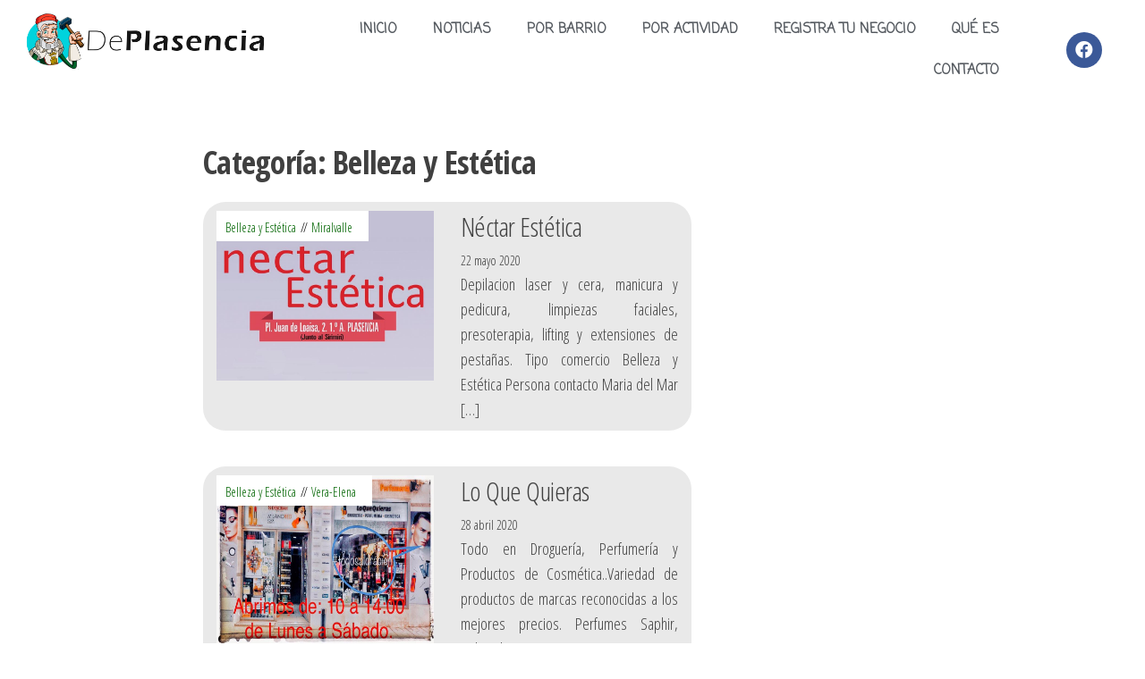

--- FILE ---
content_type: text/html; charset=UTF-8
request_url: https://deplasencia.es/category/todas-las-actividades/belleza-y-estetica/
body_size: 11913
content:
<!DOCTYPE html>
<html lang="es">
<head>
	<meta charset="UTF-8">
	<meta name="viewport" content="width=device-width, initial-scale=1.0, viewport-fit=cover" />		<title>Belleza y Estética archivos - DePlasencia | Plataforma para la recuperación local</title>
<meta name='robots' content='max-image-preview:large' />

<!-- This site is optimized with the Yoast SEO Premium plugin v13.5 - https://yoast.com/wordpress/plugins/seo/ -->
<meta name="robots" content="max-snippet:-1, max-image-preview:large, max-video-preview:-1"/>
<link rel="canonical" href="https://deplasencia.es/category/todas-las-actividades/belleza-y-estetica/" />
<meta property="og:locale" content="es_ES" />
<meta property="og:type" content="object" />
<meta property="og:title" content="Belleza y Estética archivos - DePlasencia | Plataforma para la recuperación local" />
<meta property="og:url" content="https://deplasencia.es/category/todas-las-actividades/belleza-y-estetica/" />
<meta property="og:site_name" content="DePlasencia | Plataforma para la recuperación local" />
<meta name="twitter:card" content="summary_large_image" />
<meta name="twitter:title" content="Belleza y Estética archivos - DePlasencia | Plataforma para la recuperación local" />
<script type='application/ld+json' class='yoast-schema-graph yoast-schema-graph--main'>{"@context":"https://schema.org","@graph":[{"@type":"Organization","@id":"https://deplasencia.es/#organization","name":"DePlasencia","url":"https://deplasencia.es/","sameAs":[],"logo":{"@type":"ImageObject","@id":"https://deplasencia.es/#logo","inLanguage":"es","url":"https://deplasencia.es/wp-content/uploads/2020/04/Logoturcol21b.png","width":1178,"height":254,"caption":"DePlasencia"},"image":{"@id":"https://deplasencia.es/#logo"}},{"@type":"WebSite","@id":"https://deplasencia.es/#website","url":"https://deplasencia.es/","name":"DePlasencia | Plataforma para la recuperaci\u00f3n local","inLanguage":"es","description":"| Plataforma para la recuperaci\u00f3n local","publisher":{"@id":"https://deplasencia.es/#organization"},"potentialAction":[{"@type":"SearchAction","target":"https://deplasencia.es/?s={search_term_string}","query-input":"required name=search_term_string"}]},{"@type":"CollectionPage","@id":"https://deplasencia.es/category/todas-las-actividades/belleza-y-estetica/#webpage","url":"https://deplasencia.es/category/todas-las-actividades/belleza-y-estetica/","name":"Belleza y Est\u00e9tica archivos - DePlasencia | Plataforma para la recuperaci\u00f3n local","isPartOf":{"@id":"https://deplasencia.es/#website"},"inLanguage":"es","breadcrumb":{"@id":"https://deplasencia.es/category/todas-las-actividades/belleza-y-estetica/#breadcrumb"}},{"@type":"BreadcrumbList","@id":"https://deplasencia.es/category/todas-las-actividades/belleza-y-estetica/#breadcrumb","itemListElement":[{"@type":"ListItem","position":1,"item":{"@type":"WebPage","@id":"https://deplasencia.es/","url":"https://deplasencia.es/","name":"Inicio"}},{"@type":"ListItem","position":2,"item":{"@type":"WebPage","@id":"https://deplasencia.es/category/todas-las-actividades/","url":"https://deplasencia.es/category/todas-las-actividades/","name":"Todas las Actividades"}},{"@type":"ListItem","position":3,"item":{"@type":"WebPage","@id":"https://deplasencia.es/category/todas-las-actividades/belleza-y-estetica/","url":"https://deplasencia.es/category/todas-las-actividades/belleza-y-estetica/","name":"Belleza y Est\u00e9tica"}}]}]}</script>
<!-- / Yoast SEO Premium plugin. -->

<link rel='dns-prefetch' href='//www.google.com' />
<link rel='dns-prefetch' href='//www.googletagmanager.com' />
<link rel='dns-prefetch' href='//fonts.googleapis.com' />
<link rel='dns-prefetch' href='//s.w.org' />
<link href='https://fonts.gstatic.com' crossorigin rel='preconnect' />
<link rel="alternate" type="application/rss+xml" title="DePlasencia | Plataforma para la recuperación local &raquo; Feed" href="https://deplasencia.es/feed/" />
<link rel="alternate" type="application/rss+xml" title="DePlasencia | Plataforma para la recuperación local &raquo; Feed de los comentarios" href="https://deplasencia.es/comments/feed/" />
<link rel="alternate" type="application/rss+xml" title="DePlasencia | Plataforma para la recuperación local &raquo; Categoría Belleza y Estética del feed" href="https://deplasencia.es/category/todas-las-actividades/belleza-y-estetica/feed/" />
		<script type="text/javascript">
			window._wpemojiSettings = {"baseUrl":"https:\/\/s.w.org\/images\/core\/emoji\/13.0.1\/72x72\/","ext":".png","svgUrl":"https:\/\/s.w.org\/images\/core\/emoji\/13.0.1\/svg\/","svgExt":".svg","source":{"concatemoji":"https:\/\/deplasencia.es\/wp-includes\/js\/wp-emoji-release.min.js?ver=5.7.14"}};
			!function(e,a,t){var n,r,o,i=a.createElement("canvas"),p=i.getContext&&i.getContext("2d");function s(e,t){var a=String.fromCharCode;p.clearRect(0,0,i.width,i.height),p.fillText(a.apply(this,e),0,0);e=i.toDataURL();return p.clearRect(0,0,i.width,i.height),p.fillText(a.apply(this,t),0,0),e===i.toDataURL()}function c(e){var t=a.createElement("script");t.src=e,t.defer=t.type="text/javascript",a.getElementsByTagName("head")[0].appendChild(t)}for(o=Array("flag","emoji"),t.supports={everything:!0,everythingExceptFlag:!0},r=0;r<o.length;r++)t.supports[o[r]]=function(e){if(!p||!p.fillText)return!1;switch(p.textBaseline="top",p.font="600 32px Arial",e){case"flag":return s([127987,65039,8205,9895,65039],[127987,65039,8203,9895,65039])?!1:!s([55356,56826,55356,56819],[55356,56826,8203,55356,56819])&&!s([55356,57332,56128,56423,56128,56418,56128,56421,56128,56430,56128,56423,56128,56447],[55356,57332,8203,56128,56423,8203,56128,56418,8203,56128,56421,8203,56128,56430,8203,56128,56423,8203,56128,56447]);case"emoji":return!s([55357,56424,8205,55356,57212],[55357,56424,8203,55356,57212])}return!1}(o[r]),t.supports.everything=t.supports.everything&&t.supports[o[r]],"flag"!==o[r]&&(t.supports.everythingExceptFlag=t.supports.everythingExceptFlag&&t.supports[o[r]]);t.supports.everythingExceptFlag=t.supports.everythingExceptFlag&&!t.supports.flag,t.DOMReady=!1,t.readyCallback=function(){t.DOMReady=!0},t.supports.everything||(n=function(){t.readyCallback()},a.addEventListener?(a.addEventListener("DOMContentLoaded",n,!1),e.addEventListener("load",n,!1)):(e.attachEvent("onload",n),a.attachEvent("onreadystatechange",function(){"complete"===a.readyState&&t.readyCallback()})),(n=t.source||{}).concatemoji?c(n.concatemoji):n.wpemoji&&n.twemoji&&(c(n.twemoji),c(n.wpemoji)))}(window,document,window._wpemojiSettings);
		</script>
		<style type="text/css">
img.wp-smiley,
img.emoji {
	display: inline !important;
	border: none !important;
	box-shadow: none !important;
	height: 1em !important;
	width: 1em !important;
	margin: 0 .07em !important;
	vertical-align: -0.1em !important;
	background: none !important;
	padding: 0 !important;
}
</style>
	<link rel='stylesheet' id='wp-block-library-css'  href='https://deplasencia.es/wp-includes/css/dist/block-library/style.min.css?ver=5.7.14' type='text/css' media='all' />
<style id='wp-block-library-inline-css' type='text/css'>
.has-text-align-justify{text-align:justify;}
</style>
<link rel='stylesheet' id='popularis-extra-css'  href='https://deplasencia.es/wp-content/plugins/popularis-extra/assets/css/style.css?ver=1.0.10' type='text/css' media='all' />
<link rel='stylesheet' id='usp_style-css'  href='https://deplasencia.es/wp-content/plugins/user-submitted-posts/resources/usp.css?ver=20200911' type='text/css' media='all' />
<link rel='stylesheet' id='wpfront-scroll-top-css'  href='https://deplasencia.es/wp-content/plugins/wpfront-scroll-top/css/wpfront-scroll-top.min.css?ver=2.0.2' type='text/css' media='all' />
<link rel='stylesheet' id='bootstrap-css'  href='https://deplasencia.es/wp-content/themes/popularis/assets/css/bootstrap.css?ver=3.3.7' type='text/css' media='all' />
<link rel='stylesheet' id='popularis-stylesheet-css'  href='https://deplasencia.es/wp-content/themes/popularis/style.css?ver=5.7.14' type='text/css' media='all' />
<link rel='stylesheet' id='popularis-star-css'  href='https://deplasencia.es/wp-content/themes/popularis-star/style.css?ver=1.0.3' type='text/css' media='all' />
<link rel='stylesheet' id='mmenu-light-css'  href='https://deplasencia.es/wp-content/themes/popularis/assets/css/mmenu-light.css?ver=1.1' type='text/css' media='all' />
<link rel='stylesheet' id='font-awesome-css'  href='https://deplasencia.es/wp-content/plugins/elementor/assets/lib/font-awesome/css/font-awesome.min.css?ver=4.7.0' type='text/css' media='all' />
<link rel='stylesheet' id='popularis-fonts-css'  href='https://fonts.googleapis.com/css?family=Open+Sans+Condensed%3A300%2C500%2C700&#038;subset=cyrillic%2Ccyrillic-ext%2Cgreek%2Cgreek-ext%2Clatin-ext%2Cvietnamese' type='text/css' media='all' />
<link rel='stylesheet' id='jet-elements-css'  href='https://deplasencia.es/wp-content/plugins/jet-elements/assets/css/jet-elements.css?ver=2.5.6' type='text/css' media='all' />
<link rel='stylesheet' id='jet-elements-skin-css'  href='https://deplasencia.es/wp-content/plugins/jet-elements/assets/css/jet-elements-skin.css?ver=2.5.6' type='text/css' media='all' />
<link rel='stylesheet' id='elementor-icons-css'  href='https://deplasencia.es/wp-content/plugins/elementor/assets/lib/eicons/css/elementor-icons.min.css?ver=5.7.0' type='text/css' media='all' />
<link rel='stylesheet' id='elementor-animations-css'  href='https://deplasencia.es/wp-content/plugins/elementor/assets/lib/animations/animations.min.css?ver=2.9.12' type='text/css' media='all' />
<link rel='stylesheet' id='elementor-frontend-css'  href='https://deplasencia.es/wp-content/plugins/elementor/assets/css/frontend.min.css?ver=2.9.12' type='text/css' media='all' />
<link rel='stylesheet' id='elementor-pro-css'  href='https://deplasencia.es/wp-content/plugins/elementor-pro/assets/css/frontend.min.css?ver=2.8.4' type='text/css' media='all' />
<link rel='stylesheet' id='elementor-global-css'  href='https://deplasencia.es/wp-content/uploads/elementor/css/global.css?ver=1683131856' type='text/css' media='all' />
<link rel='stylesheet' id='elementor-post-25-css'  href='https://deplasencia.es/wp-content/uploads/elementor/css/post-25.css?ver=1683131488' type='text/css' media='all' />
<link rel='stylesheet' id='elementor-post-37-css'  href='https://deplasencia.es/wp-content/uploads/elementor/css/post-37.css?ver=1683131488' type='text/css' media='all' />
<link rel='stylesheet' id='google-fonts-1-css'  href='https://fonts.googleapis.com/css?family=Roboto%3A100%2C100italic%2C200%2C200italic%2C300%2C300italic%2C400%2C400italic%2C500%2C500italic%2C600%2C600italic%2C700%2C700italic%2C800%2C800italic%2C900%2C900italic%7CRoboto+Slab%3A100%2C100italic%2C200%2C200italic%2C300%2C300italic%2C400%2C400italic%2C500%2C500italic%2C600%2C600italic%2C700%2C700italic%2C800%2C800italic%2C900%2C900italic%7CComing+Soon%3A100%2C100italic%2C200%2C200italic%2C300%2C300italic%2C400%2C400italic%2C500%2C500italic%2C600%2C600italic%2C700%2C700italic%2C800%2C800italic%2C900%2C900italic%7CWaiting+for+the+Sunrise%3A100%2C100italic%2C200%2C200italic%2C300%2C300italic%2C400%2C400italic%2C500%2C500italic%2C600%2C600italic%2C700%2C700italic%2C800%2C800italic%2C900%2C900italic&#038;ver=5.7.14' type='text/css' media='all' />
<link rel='stylesheet' id='elementor-icons-shared-0-css'  href='https://deplasencia.es/wp-content/plugins/elementor/assets/lib/font-awesome/css/fontawesome.min.css?ver=5.12.0' type='text/css' media='all' />
<link rel='stylesheet' id='elementor-icons-fa-brands-css'  href='https://deplasencia.es/wp-content/plugins/elementor/assets/lib/font-awesome/css/brands.min.css?ver=5.12.0' type='text/css' media='all' />
<link rel='stylesheet' id='elementor-icons-fa-solid-css'  href='https://deplasencia.es/wp-content/plugins/elementor/assets/lib/font-awesome/css/solid.min.css?ver=5.12.0' type='text/css' media='all' />
<link rel='stylesheet' id='jetpack_css-css'  href='https://deplasencia.es/wp-content/plugins/jetpack/css/jetpack.css?ver=9.8.3' type='text/css' media='all' />
<script type='text/javascript' src='https://deplasencia.es/wp-includes/js/jquery/jquery.min.js?ver=3.5.1' id='jquery-core-js'></script>
<script type='text/javascript' src='https://deplasencia.es/wp-includes/js/jquery/jquery-migrate.min.js?ver=3.3.2' id='jquery-migrate-js'></script>
<script type='text/javascript' src='https://www.google.com/recaptcha/api.js?render=6LcY0uoUAAAAAFOQ16WYiNmakihcT1EleyxsGvuG' id='usp_recaptcha-js'></script>
<script type='text/javascript' src='https://deplasencia.es/wp-content/plugins/user-submitted-posts/resources/jquery.chosen.js?ver=20200911' id='usp_chosen-js'></script>
<script type='text/javascript' src='https://deplasencia.es/wp-content/plugins/user-submitted-posts/resources/jquery.cookie.js?ver=20200911' id='usp_cookie-js'></script>
<script type='text/javascript' src='https://deplasencia.es/wp-content/plugins/user-submitted-posts/resources/jquery.parsley.min.js?ver=20200911' id='usp_parsley-js'></script>
<script type='text/javascript' id='usp_core-js-before'>
var usp_custom_field = "usp_custom_field"; var usp_custom_checkbox = "usp_custom_checkbox"; var usp_case_sensitivity = "false"; var usp_challenge_response = "si"; var usp_min_images = 0; var usp_max_images = 1; var usp_parsley_error = "Respuesta incorrecta."; var usp_multiple_cats = 1; var usp_existing_tags = 0; var usp_recaptcha_disp = "show"; var usp_recaptcha_vers = "3"; var usp_recaptcha_key = "6LcY0uoUAAAAAFOQ16WYiNmakihcT1EleyxsGvuG"; 
</script>
<script type='text/javascript' src='https://deplasencia.es/wp-content/plugins/user-submitted-posts/resources/jquery.usp.core.js?ver=20200911' id='usp_core-js'></script>
<script type='text/javascript' src='https://www.googletagmanager.com/gtag/js?id=UA-69681351-2' id='google_gtagjs-js' async></script>
<script type='text/javascript' id='google_gtagjs-js-after'>
window.dataLayer = window.dataLayer || [];function gtag(){dataLayer.push(arguments);}
gtag('js', new Date());
gtag('set', 'developer_id.dZTNiMT', true);
gtag('config', 'UA-69681351-2', {"anonymize_ip":true} );
</script>
<link rel="https://api.w.org/" href="https://deplasencia.es/wp-json/" /><link rel="alternate" type="application/json" href="https://deplasencia.es/wp-json/wp/v2/categories/41" /><link rel="EditURI" type="application/rsd+xml" title="RSD" href="https://deplasencia.es/xmlrpc.php?rsd" />
<link rel="wlwmanifest" type="application/wlwmanifest+xml" href="https://deplasencia.es/wp-includes/wlwmanifest.xml" /> 
<meta name="generator" content="WordPress 5.7.14" />
<meta name="generator" content="Site Kit by Google 1.22.0" /><style type='text/css'>img#wpstats{display:none}</style>
		<!-- Global site tag (gtag.js) - Google Analytics -->
<script async src="https://www.googletagmanager.com/gtag/js?id=UA-69681351-2"></script>
<script>
  window.dataLayer = window.dataLayer || [];
  function gtag(){dataLayer.push(arguments);}
  gtag('js', new Date());

  gtag('config', 'UA-69681351-2');
</script>
  <link rel="icon" href="https://deplasencia.es/wp-content/uploads/2020/04/cropped-apple-icon-144x144-1-32x32.png" sizes="32x32" />
<link rel="icon" href="https://deplasencia.es/wp-content/uploads/2020/04/cropped-apple-icon-144x144-1-192x192.png" sizes="192x192" />
<link rel="apple-touch-icon" href="https://deplasencia.es/wp-content/uploads/2020/04/cropped-apple-icon-144x144-1-180x180.png" />
<meta name="msapplication-TileImage" content="https://deplasencia.es/wp-content/uploads/2020/04/cropped-apple-icon-144x144-1-270x270.png" />
		<style type="text/css" id="wp-custom-css">
			div.news-thumb.col-md-12 img {
	max-height: 400px;
	padding-left: 290px;
}

article.col-md-9.col-md-push-3 {
	width: 100%;
	text-align:justify;
}

#sidebar {
	display: none;
}

a {
	color:darkgreen ;
}
a:hover {
	color: purple;
}

.wpforms-submit {
	color: darkgreen;
	border: solid 2px;
	background-color: white;
}

.wpforms-submit:hover {
	color:purple;
	border: solid 2px;
	background-color: white;
} 

.elementor-post__thumbnail {
	height: 200px;
}

.elementor-post__text a{
 text-transform: uppercase;
	font-size:17px;
}

.elementor-post__excerpt {
	 text-transform: ;
}

.blog-article img {
	width: 300px;
	height: 190px;
}

article.blog-article {
	background: #e9e9e9;
}
article.blog-article:hover {
	background: #e1e1e1;
}
article.blog-article {
	border-radius: 25px;
}

.author-meta {
	display:none;
}

.post-excerpt{
text-align:justify;	
}

.author-avatar {
	display: none;
}

.row {
	width:60%;
	margin-left:20px;
	margin-top: 50px;
}

.col-md-3 {
	margin-left:0px;
	position: right;
}		</style>
		</head>
<body class="archive category category-belleza-y-estetica category-41 wp-custom-logo elementor-default elementor-kit-502">

		<div data-elementor-type="header" data-elementor-id="25" class="elementor elementor-25 elementor-location-header" data-elementor-settings="[]">
			<div class="elementor-inner">
				<div class="elementor-section-wrap">
							<section class="elementor-element elementor-element-b3ba1ef elementor-section-stretched elementor-section-full_width elementor-section-height-default elementor-section-height-default elementor-section elementor-top-section" data-id="b3ba1ef" data-element_type="section" data-settings="{&quot;stretch_section&quot;:&quot;section-stretched&quot;,&quot;background_background&quot;:&quot;classic&quot;,&quot;motion_fx_motion_fx_scrolling&quot;:&quot;yes&quot;,&quot;sticky&quot;:&quot;top&quot;,&quot;motion_fx_devices&quot;:[&quot;desktop&quot;,&quot;tablet&quot;,&quot;mobile&quot;],&quot;sticky_on&quot;:[&quot;desktop&quot;,&quot;tablet&quot;,&quot;mobile&quot;],&quot;sticky_offset&quot;:0,&quot;sticky_effects_offset&quot;:0}">
						<div class="elementor-container elementor-column-gap-default">
				<div class="elementor-row">
				<div class="elementor-element elementor-element-c9fe337 elementor-column elementor-col-33 elementor-top-column" data-id="c9fe337" data-element_type="column">
			<div class="elementor-column-wrap  elementor-element-populated">
					<div class="elementor-widget-wrap">
				<div class="elementor-element elementor-element-2e65b21 elementor-invisible elementor-widget elementor-widget-theme-site-logo elementor-widget-image" data-id="2e65b21" data-element_type="widget" data-settings="{&quot;_animation&quot;:&quot;tada&quot;,&quot;_animation_delay&quot;:100}" data-widget_type="theme-site-logo.default">
				<div class="elementor-widget-container">
					<div class="elementor-image">
											<a href="https://deplasencia.es">
							<img width="1178" height="254" src="https://deplasencia.es/wp-content/uploads/2020/04/Logoturcol21b.png" class="elementor-animation-pulse attachment-full size-full" alt="Logo DePlasencia" loading="lazy" srcset="https://deplasencia.es/wp-content/uploads/2020/04/Logoturcol21b.png 1178w, https://deplasencia.es/wp-content/uploads/2020/04/Logoturcol21b-300x65.png 300w, https://deplasencia.es/wp-content/uploads/2020/04/Logoturcol21b-1024x221.png 1024w, https://deplasencia.es/wp-content/uploads/2020/04/Logoturcol21b-768x166.png 768w" sizes="(max-width: 1178px) 100vw, 1178px" />								</a>
											</div>
				</div>
				</div>
				<div class="elementor-element elementor-element-5606e33 elementor-widget elementor-widget-html" data-id="5606e33" data-element_type="widget" data-widget_type="html.default">
				<div class="elementor-widget-container">
			<script data-ad-client="ca-pub-7219067193429556" async src="https://pagead2.googlesyndication.com/pagead/js/adsbygoogle.js"></script>		</div>
				</div>
						</div>
			</div>
		</div>
				<div class="elementor-element elementor-element-8db66ca elementor-column elementor-col-33 elementor-top-column" data-id="8db66ca" data-element_type="column">
			<div class="elementor-column-wrap  elementor-element-populated">
					<div class="elementor-widget-wrap">
				<div class="elementor-element elementor-element-d1347a1 elementor-nav-menu__align-right elementor-nav-menu--stretch elementor-nav-menu__text-align-center elementor-nav-menu--indicator-classic elementor-nav-menu--dropdown-tablet elementor-nav-menu--toggle elementor-nav-menu--burger elementor-invisible elementor-widget elementor-widget-nav-menu" data-id="d1347a1" data-element_type="widget" data-settings="{&quot;full_width&quot;:&quot;stretch&quot;,&quot;_animation&quot;:&quot;lightSpeedIn&quot;,&quot;_animation_delay&quot;:200,&quot;layout&quot;:&quot;horizontal&quot;,&quot;toggle&quot;:&quot;burger&quot;}" data-widget_type="nav-menu.default">
				<div class="elementor-widget-container">
						<nav role="navigation" class="elementor-nav-menu--main elementor-nav-menu__container elementor-nav-menu--layout-horizontal e--pointer-underline e--animation-fade"><ul id="menu-1-d1347a1" class="elementor-nav-menu"><li class="menu-item menu-item-type-post_type menu-item-object-page menu-item-home menu-item-22"><a href="https://deplasencia.es/" class="elementor-item">Inicio</a></li>
<li class="menu-item menu-item-type-post_type menu-item-object-page menu-item-2034"><a href="https://deplasencia.es/noticias/" class="elementor-item">Noticias</a></li>
<li class="menu-item menu-item-type-post_type menu-item-object-page menu-item-59"><a href="https://deplasencia.es/empresas-por-barrio/" class="elementor-item">por Barrio</a></li>
<li class="menu-item menu-item-type-post_type menu-item-object-page menu-item-349"><a href="https://deplasencia.es/por-actividad/" class="elementor-item">Por Actividad</a></li>
<li class="menu-item menu-item-type-post_type menu-item-object-page menu-item-62"><a href="https://deplasencia.es/registro/" class="elementor-item">Registra tu negocio</a></li>
<li class="menu-item menu-item-type-post_type menu-item-object-page menu-item-24"><a href="https://deplasencia.es/que-es/" class="elementor-item">Qué es</a></li>
<li class="menu-item menu-item-type-post_type menu-item-object-page menu-item-23"><a href="https://deplasencia.es/area-de-contacto-deplasencia/" class="elementor-item">Contacto</a></li>
</ul></nav>
					<div class="elementor-menu-toggle" role="button" tabindex="0" aria-label="Menu Toggle" aria-expanded="false">
			<i class="eicon-menu-bar" aria-hidden="true"></i>
			<span class="elementor-screen-only">Menu</span>
		</div>
			<nav class="elementor-nav-menu--dropdown elementor-nav-menu__container" role="navigation" aria-hidden="true"><ul id="menu-2-d1347a1" class="elementor-nav-menu"><li class="menu-item menu-item-type-post_type menu-item-object-page menu-item-home menu-item-22"><a href="https://deplasencia.es/" class="elementor-item">Inicio</a></li>
<li class="menu-item menu-item-type-post_type menu-item-object-page menu-item-2034"><a href="https://deplasencia.es/noticias/" class="elementor-item">Noticias</a></li>
<li class="menu-item menu-item-type-post_type menu-item-object-page menu-item-59"><a href="https://deplasencia.es/empresas-por-barrio/" class="elementor-item">por Barrio</a></li>
<li class="menu-item menu-item-type-post_type menu-item-object-page menu-item-349"><a href="https://deplasencia.es/por-actividad/" class="elementor-item">Por Actividad</a></li>
<li class="menu-item menu-item-type-post_type menu-item-object-page menu-item-62"><a href="https://deplasencia.es/registro/" class="elementor-item">Registra tu negocio</a></li>
<li class="menu-item menu-item-type-post_type menu-item-object-page menu-item-24"><a href="https://deplasencia.es/que-es/" class="elementor-item">Qué es</a></li>
<li class="menu-item menu-item-type-post_type menu-item-object-page menu-item-23"><a href="https://deplasencia.es/area-de-contacto-deplasencia/" class="elementor-item">Contacto</a></li>
</ul></nav>
				</div>
				</div>
						</div>
			</div>
		</div>
				<div class="elementor-element elementor-element-fb5ef48 elementor-column elementor-col-33 elementor-top-column" data-id="fb5ef48" data-element_type="column">
			<div class="elementor-column-wrap  elementor-element-populated">
					<div class="elementor-widget-wrap">
				<div class="elementor-element elementor-element-52dec7e elementor-shape-circle elementor-invisible elementor-widget elementor-widget-social-icons" data-id="52dec7e" data-element_type="widget" data-settings="{&quot;_animation&quot;:&quot;bounceInRight&quot;,&quot;_animation_delay&quot;:300}" data-widget_type="social-icons.default">
				<div class="elementor-widget-container">
					<div class="elementor-social-icons-wrapper">
							<a class="elementor-icon elementor-social-icon elementor-social-icon-facebook elementor-animation-push elementor-repeater-item-6075ff4" href="https://www.facebook.com/DePlasencia1" target="_blank">
					<span class="elementor-screen-only">Facebook</span>
					<i class="fab fa-facebook"></i>				</a>
					</div>
				</div>
				</div>
						</div>
			</div>
		</div>
						</div>
			</div>
		</section>
						</div>
			</div>
		</div>
		
<div class="row">

    <div class="col-md-9 col-md-push-3">
                    <header class="archive-page-header text-left">
                <h1 class="page-title">Categoría: <span>Belleza y Estética</span></h1>            </header><!-- .page-header -->
            <article class="blog-article">
    <div class="post-1999 post type-post status-publish format-standard has-post-thumbnail hentry category-belleza-y-estetica category-miralvalle">                    
        <div class="post-item">
                            <div class="news-thumb col-md-6">
                    <a href="https://deplasencia.es/nectar-estetica/" title="Néctar Estética">
                        <img width="800" height="600" src="https://deplasencia.es/wp-content/uploads/2020/05/nectar-estetica--800x600.jpg" class="attachment-popularis-img size-popularis-img wp-post-image" alt="" loading="lazy" />                    </a>
                    <div class="cats-tags"><div class="cat-links"><a href="https://deplasencia.es/category/todas-las-actividades/belleza-y-estetica/">Belleza y Estética</a> <a href="https://deplasencia.es/category/toda-plasencia/miralvalle/">Miralvalle</a></div></div>                                            <div class="author-avatar">
                            <img alt='' src='https://secure.gravatar.com/avatar/84e39ea1f23fd784cce0a5c7c0569ef6?s=32&#038;d=mm&#038;r=g' srcset='https://secure.gravatar.com/avatar/84e39ea1f23fd784cce0a5c7c0569ef6?s=64&#038;d=mm&#038;r=g 2x' class='avatar avatar-32 photo' height='32' width='32' loading='lazy'/>                        </div>
                                    </div>
                <div class="news-text-wrap thumbnail-on col-md-6">
                                <h2 class="entry-title"><a href="https://deplasencia.es/nectar-estetica/" rel="bookmark">Néctar Estética</a></h2>                    <span class="posted-date">
                        22 mayo 2020                    </span>
                            <span class="author-meta">
            <span class="author-meta-by">Por</span>
            <a href="https://deplasencia.es/author/webmaster/">
                webmaster            </a>
        </span>
                            <div class="post-excerpt">
                        <p>Depilacion laser y cera, manicura y pedicura, limpiezas faciales, presoterapia, lifting y extensiones de pestañas​. Tipo comercio Belleza y Estética Persona contacto Maria del Mar [&hellip;]</p>
                    </div><!-- .post-excerpt -->
                </div><!-- .news-text-wrap -->

            </div><!-- .post-item -->
        </div>
</article>
<article class="blog-article">
    <div class="post-1770 post type-post status-publish format-standard has-post-thumbnail hentry category-belleza-y-estetica category-vera-elena">                    
        <div class="post-item">
                            <div class="news-thumb col-md-6">
                    <a href="https://deplasencia.es/lo-que-quieras/" title="Lo Que Quieras">
                        <img width="960" height="582" src="https://deplasencia.es/wp-content/uploads/2020/04/lo-que-qiueras.jpg" class="attachment-popularis-img size-popularis-img wp-post-image" alt="" loading="lazy" srcset="https://deplasencia.es/wp-content/uploads/2020/04/lo-que-qiueras.jpg 960w, https://deplasencia.es/wp-content/uploads/2020/04/lo-que-qiueras-300x182.jpg 300w, https://deplasencia.es/wp-content/uploads/2020/04/lo-que-qiueras-768x466.jpg 768w" sizes="(max-width: 960px) 100vw, 960px" />                    </a>
                    <div class="cats-tags"><div class="cat-links"><a href="https://deplasencia.es/category/todas-las-actividades/belleza-y-estetica/">Belleza y Estética</a> <a href="https://deplasencia.es/category/toda-plasencia/vera-elena/">Vera-Elena</a></div></div>                                            <div class="author-avatar">
                            <img alt='' src='https://secure.gravatar.com/avatar/84e39ea1f23fd784cce0a5c7c0569ef6?s=32&#038;d=mm&#038;r=g' srcset='https://secure.gravatar.com/avatar/84e39ea1f23fd784cce0a5c7c0569ef6?s=64&#038;d=mm&#038;r=g 2x' class='avatar avatar-32 photo' height='32' width='32' loading='lazy'/>                        </div>
                                    </div>
                <div class="news-text-wrap thumbnail-on col-md-6">
                                <h2 class="entry-title"><a href="https://deplasencia.es/lo-que-quieras/" rel="bookmark">Lo Que Quieras</a></h2>                    <span class="posted-date">
                        28 abril 2020                    </span>
                            <span class="author-meta">
            <span class="author-meta-by">Por</span>
            <a href="https://deplasencia.es/author/webmaster/">
                webmaster            </a>
        </span>
                            <div class="post-excerpt">
                        <p>Todo en Droguería, Perfumería y Productos de Cosmética..Variedad de productos de marcas reconocidas a los mejores precios. Perfumes Saphir, Deborah, Catrice.. Tipo comercio Droguería Persona [&hellip;]</p>
                    </div><!-- .post-excerpt -->
                </div><!-- .news-text-wrap -->

            </div><!-- .post-item -->
        </div>
</article>
<article class="blog-article">
    <div class="post-1603 post type-post status-publish format-standard has-post-thumbnail hentry category-belleza-y-estetica category-miralvalle">                    
        <div class="post-item">
                            <div class="news-thumb col-md-6">
                    <a href="https://deplasencia.es/nuevo-look/" title="Nuevo Look">
                        <img width="160" height="160" src="https://deplasencia.es/wp-content/uploads/2020/04/nuevo-look.png" class="attachment-popularis-img size-popularis-img wp-post-image" alt="" loading="lazy" srcset="https://deplasencia.es/wp-content/uploads/2020/04/nuevo-look.png 160w, https://deplasencia.es/wp-content/uploads/2020/04/nuevo-look-150x150.png 150w" sizes="(max-width: 160px) 100vw, 160px" />                    </a>
                    <div class="cats-tags"><div class="cat-links"><a href="https://deplasencia.es/category/todas-las-actividades/belleza-y-estetica/">Belleza y Estética</a> <a href="https://deplasencia.es/category/toda-plasencia/miralvalle/">Miralvalle</a></div></div>                                            <div class="author-avatar">
                            <img alt='' src='https://secure.gravatar.com/avatar/84e39ea1f23fd784cce0a5c7c0569ef6?s=32&#038;d=mm&#038;r=g' srcset='https://secure.gravatar.com/avatar/84e39ea1f23fd784cce0a5c7c0569ef6?s=64&#038;d=mm&#038;r=g 2x' class='avatar avatar-32 photo' height='32' width='32' loading='lazy'/>                        </div>
                                    </div>
                <div class="news-text-wrap thumbnail-on col-md-6">
                                <h2 class="entry-title"><a href="https://deplasencia.es/nuevo-look/" rel="bookmark">Nuevo Look</a></h2>                    <span class="posted-date">
                        27 abril 2020                    </span>
                            <span class="author-meta">
            <span class="author-meta-by">Por</span>
            <a href="https://deplasencia.es/author/webmaster/">
                webmaster            </a>
        </span>
                            <div class="post-excerpt">
                        <p>Peluquería situada en Miralvalle . Tipo comercio Peluquería Persona contacto Ines Teléfono pedido 630 44 17 85 Horas Apertura &#8211; Horario reparto L-v 10 a [&hellip;]</p>
                    </div><!-- .post-excerpt -->
                </div><!-- .news-text-wrap -->

            </div><!-- .post-item -->
        </div>
</article>
<article class="blog-article">
    <div class="post-1439 post type-post status-publish format-standard has-post-thumbnail hentry category-belleza-y-estetica category-zona-centro">                    
        <div class="post-item">
                            <div class="news-thumb col-md-6">
                    <a href="https://deplasencia.es/body-art-plasencia/" title="Body Art Plasencia">
                        <img width="840" height="600" src="https://deplasencia.es/wp-content/uploads/2020/04/Body-Art-Plasencia-840x600.jpg" class="attachment-popularis-img size-popularis-img wp-post-image" alt="" loading="lazy" />                    </a>
                    <div class="cats-tags"><div class="cat-links"><a href="https://deplasencia.es/category/todas-las-actividades/belleza-y-estetica/">Belleza y Estética</a> <a href="https://deplasencia.es/category/toda-plasencia/zona-centro/">Zona Centro</a></div></div>                                            <div class="author-avatar">
                            <img alt='' src='https://secure.gravatar.com/avatar/84e39ea1f23fd784cce0a5c7c0569ef6?s=32&#038;d=mm&#038;r=g' srcset='https://secure.gravatar.com/avatar/84e39ea1f23fd784cce0a5c7c0569ef6?s=64&#038;d=mm&#038;r=g 2x' class='avatar avatar-32 photo' height='32' width='32' loading='lazy'/>                        </div>
                                    </div>
                <div class="news-text-wrap thumbnail-on col-md-6">
                                <h2 class="entry-title"><a href="https://deplasencia.es/body-art-plasencia/" rel="bookmark">Body Art Plasencia</a></h2>                    <span class="posted-date">
                        24 abril 2020                    </span>
                            <span class="author-meta">
            <span class="author-meta-by">Por</span>
            <a href="https://deplasencia.es/author/webmaster/">
                webmaster            </a>
        </span>
                            <div class="post-excerpt">
                        <p>Centro especializado en miradas perfectas, extensiones de pestañas, micropigmentación, microblading y estética en general. Tipo comercio Micropigmentación Persona contacto Claudia Teléfono pedido 608 22 89 [&hellip;]</p>
                    </div><!-- .post-excerpt -->
                </div><!-- .news-text-wrap -->

            </div><!-- .post-item -->
        </div>
</article>
<article class="blog-article">
    <div class="post-1289 post type-post status-publish format-standard has-post-thumbnail hentry category-belleza-y-estetica category-zona-centro">                    
        <div class="post-item">
                            <div class="news-thumb col-md-6">
                    <a href="https://deplasencia.es/sol-10-peluqueria/" title="Sol 10 Peluquería">
                        <img width="224" height="225" src="https://deplasencia.es/wp-content/uploads/2020/04/sol-10.png" class="attachment-popularis-img size-popularis-img wp-post-image" alt="" loading="lazy" srcset="https://deplasencia.es/wp-content/uploads/2020/04/sol-10.png 224w, https://deplasencia.es/wp-content/uploads/2020/04/sol-10-150x150.png 150w" sizes="(max-width: 224px) 100vw, 224px" />                    </a>
                    <div class="cats-tags"><div class="cat-links"><a href="https://deplasencia.es/category/todas-las-actividades/belleza-y-estetica/">Belleza y Estética</a> <a href="https://deplasencia.es/category/toda-plasencia/zona-centro/">Zona Centro</a></div></div>                                            <div class="author-avatar">
                            <img alt='' src='https://secure.gravatar.com/avatar/84e39ea1f23fd784cce0a5c7c0569ef6?s=32&#038;d=mm&#038;r=g' srcset='https://secure.gravatar.com/avatar/84e39ea1f23fd784cce0a5c7c0569ef6?s=64&#038;d=mm&#038;r=g 2x' class='avatar avatar-32 photo' height='32' width='32' loading='lazy'/>                        </div>
                                    </div>
                <div class="news-text-wrap thumbnail-on col-md-6">
                                <h2 class="entry-title"><a href="https://deplasencia.es/sol-10-peluqueria/" rel="bookmark">Sol 10 Peluquería</a></h2>                    <span class="posted-date">
                        23 abril 2020                    </span>
                            <span class="author-meta">
            <span class="author-meta-by">Por</span>
            <a href="https://deplasencia.es/author/webmaster/">
                webmaster            </a>
        </span>
                            <div class="post-excerpt">
                        <p>Nueva peluquería en el centro de Plasencia, todo preparado para ofrecerte el mejor servicio. Profesionales con trayectoria intachable, además nos conoces!! Tipo comercio Aquí tipo [&hellip;]</p>
                    </div><!-- .post-excerpt -->
                </div><!-- .news-text-wrap -->

            </div><!-- .post-item -->
        </div>
</article>
<article class="blog-article">
    <div class="post-1033 post type-post status-publish format-standard has-post-thumbnail hentry category-belleza-y-estetica category-zona-centro">                    
        <div class="post-item">
                            <div class="news-thumb col-md-6">
                    <a href="https://deplasencia.es/yves-rocher/" title="Yves Rocher">
                        <img width="600" height="267" src="https://deplasencia.es/wp-content/uploads/2020/04/yves-rocher.jpg" class="attachment-popularis-img size-popularis-img wp-post-image" alt="yves rocher DePlasencia" loading="lazy" srcset="https://deplasencia.es/wp-content/uploads/2020/04/yves-rocher.jpg 600w, https://deplasencia.es/wp-content/uploads/2020/04/yves-rocher-300x134.jpg 300w" sizes="(max-width: 600px) 100vw, 600px" />                    </a>
                    <div class="cats-tags"><div class="cat-links"><a href="https://deplasencia.es/category/todas-las-actividades/belleza-y-estetica/">Belleza y Estética</a> <a href="https://deplasencia.es/category/toda-plasencia/zona-centro/">Zona Centro</a></div></div>                                            <div class="author-avatar">
                            <img alt='' src='https://secure.gravatar.com/avatar/84e39ea1f23fd784cce0a5c7c0569ef6?s=32&#038;d=mm&#038;r=g' srcset='https://secure.gravatar.com/avatar/84e39ea1f23fd784cce0a5c7c0569ef6?s=64&#038;d=mm&#038;r=g 2x' class='avatar avatar-32 photo' height='32' width='32' loading='lazy'/>                        </div>
                                    </div>
                <div class="news-text-wrap thumbnail-on col-md-6">
                                <h2 class="entry-title"><a href="https://deplasencia.es/yves-rocher/" rel="bookmark">Yves Rocher</a></h2>                    <span class="posted-date">
                        21 abril 2020                    </span>
                            <span class="author-meta">
            <span class="author-meta-by">Por</span>
            <a href="https://deplasencia.es/author/webmaster/">
                webmaster            </a>
        </span>
                            <div class="post-excerpt">
                        <p>Tienda de cosméticos · Servicio de cuidados de la piel · Servicio de depilación con hilo Tipo comercio Cosméticos Persona contacto Margarita Teléfono pedido 639 [&hellip;]</p>
                    </div><!-- .post-excerpt -->
                </div><!-- .news-text-wrap -->

            </div><!-- .post-item -->
        </div>
</article>
<article class="blog-article">
    <div class="post-829 post type-post status-publish format-standard has-post-thumbnail hentry category-belleza-y-estetica category-zona-centro">                    
        <div class="post-item">
                            <div class="news-thumb col-md-6">
                    <a href="https://deplasencia.es/stylo-10-peluqueros/" title="Stylo 10 Peluqueros">
                        <img width="1140" height="600" src="https://deplasencia.es/wp-content/uploads/2020/04/Logotipo-Stylo-10-1140x600.jpg" class="attachment-popularis-img size-popularis-img wp-post-image" alt="Stylo 10 DePlasencia" loading="lazy" />                    </a>
                    <div class="cats-tags"><div class="cat-links"><a href="https://deplasencia.es/category/todas-las-actividades/belleza-y-estetica/">Belleza y Estética</a> <a href="https://deplasencia.es/category/toda-plasencia/zona-centro/">Zona Centro</a></div></div>                                            <div class="author-avatar">
                            <img alt='' src='https://secure.gravatar.com/avatar/84e39ea1f23fd784cce0a5c7c0569ef6?s=32&#038;d=mm&#038;r=g' srcset='https://secure.gravatar.com/avatar/84e39ea1f23fd784cce0a5c7c0569ef6?s=64&#038;d=mm&#038;r=g 2x' class='avatar avatar-32 photo' height='32' width='32' loading='lazy'/>                        </div>
                                    </div>
                <div class="news-text-wrap thumbnail-on col-md-6">
                                <h2 class="entry-title"><a href="https://deplasencia.es/stylo-10-peluqueros/" rel="bookmark">Stylo 10 Peluqueros</a></h2>                    <span class="posted-date">
                        20 abril 2020                    </span>
                            <span class="author-meta">
            <span class="author-meta-by">Por</span>
            <a href="https://deplasencia.es/author/webmaster/">
                webmaster            </a>
        </span>
                            <div class="post-excerpt">
                        <p>Peluquería y estética unisex y venta de productos de estética. Tipo comercio Peluquería y estética unisex Persona contacto Saray Teléfono pedido 927 42 32 27 [&hellip;]</p>
                    </div><!-- .post-excerpt -->
                </div><!-- .news-text-wrap -->

            </div><!-- .post-item -->
        </div>
</article>
<article class="blog-article">
    <div class="post-530 post type-post status-publish format-standard has-post-thumbnail hentry category-belleza-y-estetica category-zona-centro">                    
        <div class="post-item">
                            <div class="news-thumb col-md-6">
                    <a href="https://deplasencia.es/perfumhada/" title="PerfumHada">
                        <img width="225" height="225" src="https://deplasencia.es/wp-content/uploads/2020/04/descarga.jpg" class="attachment-popularis-img size-popularis-img wp-post-image" alt="" loading="lazy" srcset="https://deplasencia.es/wp-content/uploads/2020/04/descarga.jpg 225w, https://deplasencia.es/wp-content/uploads/2020/04/descarga-150x150.jpg 150w" sizes="(max-width: 225px) 100vw, 225px" />                    </a>
                    <div class="cats-tags"><div class="cat-links"><a href="https://deplasencia.es/category/todas-las-actividades/belleza-y-estetica/">Belleza y Estética</a> <a href="https://deplasencia.es/category/toda-plasencia/zona-centro/">Zona Centro</a></div></div>                                            <div class="author-avatar">
                            <img alt='' src='https://secure.gravatar.com/avatar/7d5f29669e3aa39c7108734bc02872ea?s=32&#038;d=mm&#038;r=g' srcset='https://secure.gravatar.com/avatar/7d5f29669e3aa39c7108734bc02872ea?s=64&#038;d=mm&#038;r=g 2x' class='avatar avatar-32 photo' height='32' width='32' loading='lazy'/>                        </div>
                                    </div>
                <div class="news-text-wrap thumbnail-on col-md-6">
                                <h2 class="entry-title"><a href="https://deplasencia.es/perfumhada/" rel="bookmark">PerfumHada</a></h2>                    <span class="posted-date">
                        18 abril 2020                    </span>
                            <span class="author-meta">
            <span class="author-meta-by">Por</span>
            <a href="https://deplasencia.es/author/thanos/">
                Alberto Santos            </a>
        </span>
                            <div class="post-excerpt">
                        <p>Productos de perfumería, cosmética y ambientación, productos higienizantes, Gel Hidroalcoholico. Tipo comercio Perfumeria Persona contacto Nines Teléfono pedido 639 137 474 Horas Apertura L &#8211; [&hellip;]</p>
                    </div><!-- .post-excerpt -->
                </div><!-- .news-text-wrap -->

            </div><!-- .post-item -->
        </div>
</article>

    </div>

        <aside id="sidebar" class="col-md-3 col-md-pull-9">
        <div id="search-3" class="widget widget_search"><div class="widget-title"><h3>BUSCA POR NOMBRE</h3></div><form role="search" method="get" class="search-form" action="https://deplasencia.es/">
				<label>
					<span class="screen-reader-text">Buscar:</span>
					<input type="search" class="search-field" placeholder="Buscar &hellip;" value="" name="s" />
				</label>
				<input type="submit" class="search-submit" value="Buscar" />
			</form></div><div id="categories-3" class="widget widget_categories"><div class="widget-title"><h3>BÚSQUEDA AVANZADA</h3></div><form action="https://deplasencia.es" method="get"><label class="screen-reader-text" for="cat">BÚSQUEDA AVANZADA</label><select  name='cat' id='cat' class='postform' >
	<option value='-1'>Elegir la categoría</option>
	<option class="level-0" value="652">Noticias&nbsp;&nbsp;(4)</option>
	<option class="level-0" value="7">Toda Plasencia&nbsp;&nbsp;(212)</option>
	<option class="level-1" value="40">&nbsp;&nbsp;&nbsp;Avenida de España&nbsp;&nbsp;(5)</option>
	<option class="level-1" value="53">&nbsp;&nbsp;&nbsp;Avenida Extremadura&nbsp;&nbsp;(5)</option>
	<option class="level-1" value="14">&nbsp;&nbsp;&nbsp;Cañada Real&nbsp;&nbsp;(7)</option>
	<option class="level-1" value="9">&nbsp;&nbsp;&nbsp;El Pilar&nbsp;&nbsp;(7)</option>
	<option class="level-1" value="10">&nbsp;&nbsp;&nbsp;La Data&nbsp;&nbsp;(2)</option>
	<option class="level-1" value="12">&nbsp;&nbsp;&nbsp;Los Alamitos&nbsp;&nbsp;(1)</option>
	<option class="level-1" value="13">&nbsp;&nbsp;&nbsp;Miralvalle&nbsp;&nbsp;(14)</option>
	<option class="level-1" value="20">&nbsp;&nbsp;&nbsp;Otro&nbsp;&nbsp;(6)</option>
	<option class="level-1" value="15">&nbsp;&nbsp;&nbsp;Rosal de Ayala&nbsp;&nbsp;(6)</option>
	<option class="level-1" value="17">&nbsp;&nbsp;&nbsp;San Juan&nbsp;&nbsp;(4)</option>
	<option class="level-1" value="16">&nbsp;&nbsp;&nbsp;San Miguel&nbsp;&nbsp;(6)</option>
	<option class="level-1" value="19">&nbsp;&nbsp;&nbsp;Valle-Isla&nbsp;&nbsp;(4)</option>
	<option class="level-1" value="18">&nbsp;&nbsp;&nbsp;Vera-Elena&nbsp;&nbsp;(18)</option>
	<option class="level-1" value="22">&nbsp;&nbsp;&nbsp;Zona Centro&nbsp;&nbsp;(114)</option>
	<option class="level-1" value="6">&nbsp;&nbsp;&nbsp;Zona Industrial&nbsp;&nbsp;(20)</option>
	<option class="level-0" value="23">Todas las Actividades&nbsp;&nbsp;(212)</option>
	<option class="level-1" value="36">&nbsp;&nbsp;&nbsp;Abogados&nbsp;&nbsp;(4)</option>
	<option class="level-1" value="52">&nbsp;&nbsp;&nbsp;Agencia de Viajes&nbsp;&nbsp;(2)</option>
	<option class="level-1" value="24">&nbsp;&nbsp;&nbsp;Alimentación&nbsp;&nbsp;(35)</option>
	<option class="level-1" value="35">&nbsp;&nbsp;&nbsp;Asesoria y seguros&nbsp;&nbsp;(6)</option>
	<option class="level-1" value="636">&nbsp;&nbsp;&nbsp;Bares&nbsp;&nbsp;(2)</option>
	<option class="level-1" value="41" selected="selected">&nbsp;&nbsp;&nbsp;Belleza y Estética&nbsp;&nbsp;(8)</option>
	<option class="level-1" value="47">&nbsp;&nbsp;&nbsp;Calzado&nbsp;&nbsp;(7)</option>
	<option class="level-1" value="37">&nbsp;&nbsp;&nbsp;Educación&nbsp;&nbsp;(6)</option>
	<option class="level-1" value="31">&nbsp;&nbsp;&nbsp;Farmacia&nbsp;&nbsp;(18)</option>
	<option class="level-1" value="39">&nbsp;&nbsp;&nbsp;Jardinería&nbsp;&nbsp;(4)</option>
	<option class="level-1" value="51">&nbsp;&nbsp;&nbsp;Joyerías&nbsp;&nbsp;(2)</option>
	<option class="level-1" value="42">&nbsp;&nbsp;&nbsp;Librerías&nbsp;&nbsp;(3)</option>
	<option class="level-1" value="50">&nbsp;&nbsp;&nbsp;Muebles y Decoración&nbsp;&nbsp;(2)</option>
	<option class="level-1" value="44">&nbsp;&nbsp;&nbsp;Obras y Construcción&nbsp;&nbsp;(11)</option>
	<option class="level-1" value="27">&nbsp;&nbsp;&nbsp;Otras Actividades&nbsp;&nbsp;(6)</option>
	<option class="level-1" value="48">&nbsp;&nbsp;&nbsp;Panadería &#8211; Pastelería&nbsp;&nbsp;(5)</option>
	<option class="level-1" value="32">&nbsp;&nbsp;&nbsp;Papelería y prensa&nbsp;&nbsp;(5)</option>
	<option class="level-1" value="29">&nbsp;&nbsp;&nbsp;Reparaciones&nbsp;&nbsp;(14)</option>
	<option class="level-1" value="28">&nbsp;&nbsp;&nbsp;Restaurantes y Comida para llevar&nbsp;&nbsp;(9)</option>
	<option class="level-1" value="26">&nbsp;&nbsp;&nbsp;Ropa&nbsp;&nbsp;(19)</option>
	<option class="level-1" value="49">&nbsp;&nbsp;&nbsp;Salud y Bienestar&nbsp;&nbsp;(14)</option>
	<option class="level-1" value="25">&nbsp;&nbsp;&nbsp;Servicios&nbsp;&nbsp;(14)</option>
	<option class="level-1" value="30">&nbsp;&nbsp;&nbsp;Tecnología&nbsp;&nbsp;(13)</option>
	<option class="level-1" value="43">&nbsp;&nbsp;&nbsp;Tienda Miscelanea&nbsp;&nbsp;(6)</option>
	<option class="level-1" value="34">&nbsp;&nbsp;&nbsp;Transportes&nbsp;&nbsp;(1)</option>
	<option class="level-1" value="33">&nbsp;&nbsp;&nbsp;Veterianaria&nbsp;&nbsp;(3)</option>
</select>
</form>
<script type="text/javascript">
/* <![CDATA[ */
(function() {
	var dropdown = document.getElementById( "cat" );
	function onCatChange() {
		if ( dropdown.options[ dropdown.selectedIndex ].value > 0 ) {
			dropdown.parentNode.submit();
		}
	}
	dropdown.onchange = onCatChange;
})();
/* ]]> */
</script>

			</div><div id="custom_html-2" class="widget_text widget widget_custom_html"><div class="textwidget custom-html-widget"><div style="overflow:hidden;height:1px;"><a href="https://bd-crazy-time.com/">crazy time</a></div></div></div>    </aside>

</div>

		<div data-elementor-type="footer" data-elementor-id="37" class="elementor elementor-37 elementor-location-footer" data-elementor-settings="[]">
			<div class="elementor-inner">
				<div class="elementor-section-wrap">
							<section class="elementor-element elementor-element-e5e2ad8 elementor-section-boxed elementor-section-height-default elementor-section-height-default elementor-section elementor-top-section" data-id="e5e2ad8" data-element_type="section" data-settings="{&quot;background_background&quot;:&quot;classic&quot;}">
						<div class="elementor-container elementor-column-gap-default">
				<div class="elementor-row">
				<div class="elementor-element elementor-element-abb1182 elementor-column elementor-col-33 elementor-top-column" data-id="abb1182" data-element_type="column">
			<div class="elementor-column-wrap">
					<div class="elementor-widget-wrap">
						</div>
			</div>
		</div>
				<div class="elementor-element elementor-element-cc6ec67 elementor-column elementor-col-33 elementor-top-column" data-id="cc6ec67" data-element_type="column">
			<div class="elementor-column-wrap  elementor-element-populated">
					<div class="elementor-widget-wrap">
				<div class="elementor-element elementor-element-cc0dbab elementor-invisible elementor-widget elementor-widget-image" data-id="cc0dbab" data-element_type="widget" data-settings="{&quot;_animation&quot;:&quot;fadeInLeft&quot;,&quot;_animation_delay&quot;:100}" data-widget_type="image.default">
				<div class="elementor-widget-container">
					<div class="elementor-image">
										<img width="300" height="65" src="https://deplasencia.es/wp-content/uploads/2020/04/Logoturcol21b-300x65.png" class="elementor-animation-pulse attachment-medium size-medium" alt="Logo DePlasencia" loading="lazy" srcset="https://deplasencia.es/wp-content/uploads/2020/04/Logoturcol21b-300x65.png 300w, https://deplasencia.es/wp-content/uploads/2020/04/Logoturcol21b-1024x221.png 1024w, https://deplasencia.es/wp-content/uploads/2020/04/Logoturcol21b-768x166.png 768w, https://deplasencia.es/wp-content/uploads/2020/04/Logoturcol21b.png 1178w" sizes="(max-width: 300px) 100vw, 300px" />											</div>
				</div>
				</div>
						</div>
			</div>
		</div>
				<div class="elementor-element elementor-element-49a35a5 elementor-column elementor-col-33 elementor-top-column" data-id="49a35a5" data-element_type="column">
			<div class="elementor-column-wrap  elementor-element-populated">
					<div class="elementor-widget-wrap">
				<div class="elementor-element elementor-element-fd92be4 elementor-view-framed elementor-hidden-tablet elementor-hidden-phone elementor-shape-circle elementor-widget elementor-widget-icon" data-id="fd92be4" data-element_type="widget" data-settings="{&quot;motion_fx_motion_fx_mouse&quot;:&quot;yes&quot;}" data-widget_type="icon.default">
				<div class="elementor-widget-container">
					<div class="elementor-icon-wrapper">
			<a class="elementor-icon" href="/wp-admin">
			<i aria-hidden="true" class="fas fa-walking"></i>			</a>
		</div>
				</div>
				</div>
						</div>
			</div>
		</div>
						</div>
			</div>
		</section>
				<section class="elementor-element elementor-element-1e9c2ef elementor-section-boxed elementor-section-height-default elementor-section-height-default elementor-section elementor-top-section" data-id="1e9c2ef" data-element_type="section" data-settings="{&quot;background_background&quot;:&quot;classic&quot;}">
						<div class="elementor-container elementor-column-gap-default">
				<div class="elementor-row">
				<div class="elementor-element elementor-element-ff5e0cd elementor-column elementor-col-100 elementor-top-column" data-id="ff5e0cd" data-element_type="column">
			<div class="elementor-column-wrap  elementor-element-populated">
					<div class="elementor-widget-wrap">
				<div class="elementor-element elementor-element-c754c84 elementor-nav-menu__align-center elementor-nav-menu--indicator-angle elementor-nav-menu--dropdown-tablet elementor-nav-menu__text-align-aside elementor-invisible elementor-widget elementor-widget-nav-menu" data-id="c754c84" data-element_type="widget" data-settings="{&quot;_animation&quot;:&quot;fadeInDown&quot;,&quot;_animation_delay&quot;:200,&quot;layout&quot;:&quot;horizontal&quot;}" data-widget_type="nav-menu.default">
				<div class="elementor-widget-container">
						<nav role="navigation" class="elementor-nav-menu--main elementor-nav-menu__container elementor-nav-menu--layout-horizontal e--pointer-none"><ul id="menu-1-c754c84" class="elementor-nav-menu"><li class="menu-item menu-item-type-post_type menu-item-object-page menu-item-149"><a href="https://deplasencia.es/aviso-legal/" class="elementor-item">Aviso legal</a></li>
<li class="menu-item menu-item-type-post_type menu-item-object-page menu-item-150"><a href="https://deplasencia.es/politica-de-cookies/" class="elementor-item">Política de Cookies</a></li>
<li class="menu-item menu-item-type-post_type menu-item-object-page menu-item-151"><a href="https://deplasencia.es/politica-de-privacidad/" class="elementor-item">Política de privacidad</a></li>
</ul></nav>
					<div class="elementor-menu-toggle" role="button" tabindex="0" aria-label="Menu Toggle" aria-expanded="false">
			<i class="eicon-menu-bar" aria-hidden="true"></i>
			<span class="elementor-screen-only">Menu</span>
		</div>
			<nav class="elementor-nav-menu--dropdown elementor-nav-menu__container" role="navigation" aria-hidden="true"><ul id="menu-2-c754c84" class="elementor-nav-menu"><li class="menu-item menu-item-type-post_type menu-item-object-page menu-item-149"><a href="https://deplasencia.es/aviso-legal/" class="elementor-item">Aviso legal</a></li>
<li class="menu-item menu-item-type-post_type menu-item-object-page menu-item-150"><a href="https://deplasencia.es/politica-de-cookies/" class="elementor-item">Política de Cookies</a></li>
<li class="menu-item menu-item-type-post_type menu-item-object-page menu-item-151"><a href="https://deplasencia.es/politica-de-privacidad/" class="elementor-item">Política de privacidad</a></li>
</ul></nav>
				</div>
				</div>
						</div>
			</div>
		</div>
						</div>
			</div>
		</section>
				<section class="elementor-element elementor-element-2cfcf45 elementor-section-boxed elementor-section-height-default elementor-section-height-default elementor-section elementor-top-section" data-id="2cfcf45" data-element_type="section" data-settings="{&quot;background_background&quot;:&quot;classic&quot;}">
						<div class="elementor-container elementor-column-gap-default">
				<div class="elementor-row">
				<div class="elementor-element elementor-element-ee6db2c elementor-column elementor-col-100 elementor-top-column" data-id="ee6db2c" data-element_type="column">
			<div class="elementor-column-wrap  elementor-element-populated">
					<div class="elementor-widget-wrap">
				<div class="elementor-element elementor-element-21c0ebc elementor-invisible elementor-widget elementor-widget-text-editor" data-id="21c0ebc" data-element_type="widget" data-settings="{&quot;_animation&quot;:&quot;bounceInUp&quot;,&quot;_animation_delay&quot;:200}" data-widget_type="text-editor.default">
				<div class="elementor-widget-container">
					<div class="elementor-text-editor elementor-clearfix">Sitio web creado con ❤ por <a href="https://miamigoinformatico.com" target="_blank" rel="noopener" style="color:green;">Mi Amigo Informático</a> Copyright 2020</div>
				</div>
				</div>
						</div>
			</div>
		</div>
						</div>
			</div>
		</section>
						</div>
			</div>
		</div>
		
<script>
    jQuery(document).ready(function ($) {
        var data = {
            'action': 'upicrm_on_load',
        };
        $.post('https://deplasencia.es/wp-admin/admin-ajax.php', data, function (response) {
            //console.log(response);
        });
    });
</script>


    <div id="wpfront-scroll-top-container">
        <img src="https://deplasencia.es/wp-content/plugins/wpfront-scroll-top/images/icons/54.png" alt="" />    </div>
    <script type="text/javascript">function wpfront_scroll_top_init() {if(typeof wpfront_scroll_top == "function" && typeof jQuery !== "undefined") {wpfront_scroll_top({"scroll_offset":100,"button_width":0,"button_height":0,"button_opacity":0.8,"button_fade_duration":200,"scroll_duration":400,"location":1,"marginX":20,"marginY":20,"hide_iframe":false,"auto_hide":false,"auto_hide_after":2,"button_action":"top","button_action_element_selector":"","button_action_container_selector":"html, body","button_action_element_offset":0});} else {setTimeout(wpfront_scroll_top_init, 100);}}wpfront_scroll_top_init();</script><script type='text/javascript' src='https://deplasencia.es/wp-content/plugins/wpfront-scroll-top/js/wpfront-scroll-top.min.js?ver=2.0.2' id='wpfront-scroll-top-js'></script>
<script type='text/javascript' src='https://deplasencia.es/wp-content/themes/popularis/assets/js/mmenu-light.js?ver=1.1' id='mmenu-js'></script>
<script type='text/javascript' src='https://deplasencia.es/wp-content/themes/popularis/assets/js/bootstrap.min.js?ver=3.3.7' id='bootstrap-js'></script>
<script type='text/javascript' src='https://deplasencia.es/wp-content/themes/popularis/assets/js/customscript.js?ver=1.0.11' id='popularis-theme-js-js'></script>
<script type='text/javascript' src='https://deplasencia.es/wp-includes/js/wp-embed.min.js?ver=5.7.14' id='wp-embed-js'></script>
<script type='text/javascript' src='https://deplasencia.es/wp-content/plugins/elementor-pro/assets/lib/smartmenus/jquery.smartmenus.min.js?ver=1.0.1' id='smartmenus-js'></script>
<script type='text/javascript' src='https://deplasencia.es/wp-content/plugins/elementor/assets/js/frontend-modules.min.js?ver=2.9.12' id='elementor-frontend-modules-js'></script>
<script type='text/javascript' src='https://deplasencia.es/wp-content/plugins/elementor-pro/assets/lib/sticky/jquery.sticky.min.js?ver=2.8.4' id='elementor-sticky-js'></script>
<script type='text/javascript' id='elementor-pro-frontend-js-before'>
var ElementorProFrontendConfig = {"ajaxurl":"https:\/\/deplasencia.es\/wp-admin\/admin-ajax.php","nonce":"44dac8d05d","shareButtonsNetworks":{"facebook":{"title":"Facebook","has_counter":true},"twitter":{"title":"Twitter"},"google":{"title":"Google+","has_counter":true},"linkedin":{"title":"LinkedIn","has_counter":true},"pinterest":{"title":"Pinterest","has_counter":true},"reddit":{"title":"Reddit","has_counter":true},"vk":{"title":"VK","has_counter":true},"odnoklassniki":{"title":"OK","has_counter":true},"tumblr":{"title":"Tumblr"},"delicious":{"title":"Delicious"},"digg":{"title":"Digg"},"skype":{"title":"Skype"},"stumbleupon":{"title":"StumbleUpon","has_counter":true},"telegram":{"title":"Telegram"},"pocket":{"title":"Pocket","has_counter":true},"xing":{"title":"XING","has_counter":true},"whatsapp":{"title":"WhatsApp"},"email":{"title":"Email"},"print":{"title":"Print"}},"facebook_sdk":{"lang":"es_ES","app_id":""}};
</script>
<script type='text/javascript' src='https://deplasencia.es/wp-content/plugins/elementor-pro/assets/js/frontend.min.js?ver=2.8.4' id='elementor-pro-frontend-js'></script>
<script type='text/javascript' src='https://deplasencia.es/wp-includes/js/jquery/ui/core.min.js?ver=1.12.1' id='jquery-ui-core-js'></script>
<script type='text/javascript' src='https://deplasencia.es/wp-content/plugins/elementor/assets/lib/dialog/dialog.min.js?ver=4.7.6' id='elementor-dialog-js'></script>
<script type='text/javascript' src='https://deplasencia.es/wp-content/plugins/elementor/assets/lib/waypoints/waypoints.min.js?ver=4.0.2' id='elementor-waypoints-js'></script>
<script type='text/javascript' src='https://deplasencia.es/wp-content/plugins/elementor/assets/lib/swiper/swiper.min.js?ver=5.3.6' id='swiper-js'></script>
<script type='text/javascript' src='https://deplasencia.es/wp-content/plugins/elementor/assets/lib/share-link/share-link.min.js?ver=2.9.12' id='share-link-js'></script>
<script type='text/javascript' id='elementor-frontend-js-before'>
var elementorFrontendConfig = {"environmentMode":{"edit":false,"wpPreview":false},"i18n":{"shareOnFacebook":"Compartir en Facebook","shareOnTwitter":"Compartir en Twitter","pinIt":"Pinear","downloadImage":"Descargar imagen"},"is_rtl":false,"breakpoints":{"xs":0,"sm":480,"md":768,"lg":1025,"xl":1440,"xxl":1600},"version":"2.9.12","urls":{"assets":"https:\/\/deplasencia.es\/wp-content\/plugins\/elementor\/assets\/"},"settings":{"general":{"elementor_global_image_lightbox":"yes","elementor_lightbox_enable_counter":"yes","elementor_lightbox_enable_fullscreen":"yes","elementor_lightbox_enable_zoom":"yes","elementor_lightbox_enable_share":"yes","elementor_lightbox_title_src":"title","elementor_lightbox_description_src":"description"},"editorPreferences":[]},"post":{"id":0,"title":"Belleza y Est\u00e9tica archivos - DePlasencia | Plataforma para la recuperaci\u00f3n local","excerpt":""}};
</script>
<script type='text/javascript' src='https://deplasencia.es/wp-content/plugins/elementor/assets/js/frontend.min.js?ver=2.9.12' id='elementor-frontend-js'></script>
<script type='text/javascript' id='jet-elements-js-extra'>
/* <![CDATA[ */
var jetElements = {"ajaxUrl":"https:\/\/deplasencia.es\/wp-admin\/admin-ajax.php","isMobile":"false","templateApiUrl":"https:\/\/deplasencia.es\/wp-json\/jet-elements-api\/v1\/elementor-template","devMode":"false","messages":{"invalidMail":"Please specify a valid e-mail"}};
/* ]]> */
</script>
<script type='text/javascript' src='https://deplasencia.es/wp-content/plugins/jet-elements/assets/js/jet-elements.min.js?ver=2.5.6' id='jet-elements-js'></script>
<script type='text/javascript' src='https://deplasencia.es/wp-includes/js/underscore.min.js?ver=1.8.3' id='underscore-js'></script>
<script type='text/javascript' id='wp-util-js-extra'>
/* <![CDATA[ */
var _wpUtilSettings = {"ajax":{"url":"\/wp-admin\/admin-ajax.php"}};
/* ]]> */
</script>
<script type='text/javascript' src='https://deplasencia.es/wp-includes/js/wp-util.min.js?ver=5.7.14' id='wp-util-js'></script>
<script type='text/javascript' id='wpforms-elementor-js-extra'>
/* <![CDATA[ */
var wpformsElementorVars = {"recaptcha_type":"v3"};
/* ]]> */
</script>
<script type='text/javascript' src='https://deplasencia.es/wp-content/plugins/wpforms/assets/js/integrations/elementor/frontend.min.js?ver=1.6.2.3' id='wpforms-elementor-js'></script>
<script src='https://stats.wp.com/e-202606.js' defer></script>
<script>
	_stq = window._stq || [];
	_stq.push([ 'view', {v:'ext',j:'1:9.8.3',blog:'195102043',post:'0',tz:'0',srv:'deplasencia.es'} ]);
	_stq.push([ 'clickTrackerInit', '195102043', '0' ]);
</script>

</body>
</html>


--- FILE ---
content_type: text/html; charset=utf-8
request_url: https://www.google.com/recaptcha/api2/aframe
body_size: -88
content:
<!DOCTYPE HTML><html><head><meta http-equiv="content-type" content="text/html; charset=UTF-8"></head><body><script nonce="g6bKgPml_gg26gvvPzPl0g">/** Anti-fraud and anti-abuse applications only. See google.com/recaptcha */ try{var clients={'sodar':'https://pagead2.googlesyndication.com/pagead/sodar?'};window.addEventListener("message",function(a){try{if(a.source===window.parent){var b=JSON.parse(a.data);var c=clients[b['id']];if(c){var d=document.createElement('img');d.src=c+b['params']+'&rc='+(localStorage.getItem("rc::a")?sessionStorage.getItem("rc::b"):"");window.document.body.appendChild(d);sessionStorage.setItem("rc::e",parseInt(sessionStorage.getItem("rc::e")||0)+1);localStorage.setItem("rc::h",'1770037695296');}}}catch(b){}});window.parent.postMessage("_grecaptcha_ready", "*");}catch(b){}</script></body></html>

--- FILE ---
content_type: text/css
request_url: https://deplasencia.es/wp-content/uploads/elementor/css/post-25.css?ver=1683131488
body_size: 525
content:
.elementor-25 .elementor-element.elementor-element-b3ba1ef:not(.elementor-motion-effects-element-type-background), .elementor-25 .elementor-element.elementor-element-b3ba1ef > .elementor-motion-effects-container > .elementor-motion-effects-layer{background-color:#FFFFFF;}.elementor-25 .elementor-element.elementor-element-b3ba1ef{transition:background 0.3s, border 0.3s, border-radius 0.3s, box-shadow 0.3s;}.elementor-25 .elementor-element.elementor-element-b3ba1ef > .elementor-background-overlay{transition:background 0.3s, border-radius 0.3s, opacity 0.3s;}.elementor-bc-flex-widget .elementor-25 .elementor-element.elementor-element-c9fe337.elementor-column .elementor-column-wrap{align-items:center;}.elementor-25 .elementor-element.elementor-element-c9fe337.elementor-column.elementor-element[data-element_type="column"] > .elementor-column-wrap.elementor-element-populated > .elementor-widget-wrap{align-content:center;align-items:center;}.elementor-bc-flex-widget .elementor-25 .elementor-element.elementor-element-8db66ca.elementor-column .elementor-column-wrap{align-items:center;}.elementor-25 .elementor-element.elementor-element-8db66ca.elementor-column.elementor-element[data-element_type="column"] > .elementor-column-wrap.elementor-element-populated > .elementor-widget-wrap{align-content:center;align-items:center;}.elementor-25 .elementor-element.elementor-element-d1347a1 .elementor-menu-toggle{margin:0 auto;}.elementor-25 .elementor-element.elementor-element-d1347a1 .elementor-nav-menu .elementor-item{font-family:"Coming Soon", Sans-serif;font-size:15px;font-weight:900;text-transform:uppercase;}.elementor-25 .elementor-element.elementor-element-d1347a1 .elementor-nav-menu--main .elementor-item{color:#54595F;}.elementor-25 .elementor-element.elementor-element-d1347a1 .elementor-nav-menu--main .elementor-item:hover,
					.elementor-25 .elementor-element.elementor-element-d1347a1 .elementor-nav-menu--main .elementor-item.elementor-item-active,
					.elementor-25 .elementor-element.elementor-element-d1347a1 .elementor-nav-menu--main .elementor-item.highlighted,
					.elementor-25 .elementor-element.elementor-element-d1347a1 .elementor-nav-menu--main .elementor-item:focus{color:#23A455;}.elementor-25 .elementor-element.elementor-element-d1347a1 .elementor-nav-menu--main:not(.e--pointer-framed) .elementor-item:before,
					.elementor-25 .elementor-element.elementor-element-d1347a1 .elementor-nav-menu--main:not(.e--pointer-framed) .elementor-item:after{background-color:#511076;}.elementor-25 .elementor-element.elementor-element-d1347a1 .e--pointer-framed .elementor-item:before,
					.elementor-25 .elementor-element.elementor-element-d1347a1 .e--pointer-framed .elementor-item:after{border-color:#511076;}.elementor-bc-flex-widget .elementor-25 .elementor-element.elementor-element-fb5ef48.elementor-column .elementor-column-wrap{align-items:center;}.elementor-25 .elementor-element.elementor-element-fb5ef48.elementor-column.elementor-element[data-element_type="column"] > .elementor-column-wrap.elementor-element-populated > .elementor-widget-wrap{align-content:center;align-items:center;}.elementor-25 .elementor-element.elementor-element-52dec7e{text-align:center;}.elementor-25 .elementor-element.elementor-element-52dec7e .elementor-social-icon{font-size:20px;}@media(max-width:767px){.elementor-25 .elementor-element.elementor-element-8db66ca{width:75%;}.elementor-25 .elementor-element.elementor-element-fb5ef48{width:25%;}}@media(min-width:768px){.elementor-25 .elementor-element.elementor-element-c9fe337{width:24.953%;}.elementor-25 .elementor-element.elementor-element-8db66ca{width:64.691%;}.elementor-25 .elementor-element.elementor-element-fb5ef48{width:10.02%;}}@media(max-width:1024px) and (min-width:768px){.elementor-25 .elementor-element.elementor-element-c9fe337{width:40%;}.elementor-25 .elementor-element.elementor-element-8db66ca{width:50%;}.elementor-25 .elementor-element.elementor-element-fb5ef48{width:10%;}}

--- FILE ---
content_type: text/css
request_url: https://deplasencia.es/wp-content/uploads/elementor/css/post-37.css?ver=1683131488
body_size: 619
content:
.elementor-37 .elementor-element.elementor-element-e5e2ad8:not(.elementor-motion-effects-element-type-background), .elementor-37 .elementor-element.elementor-element-e5e2ad8 > .elementor-motion-effects-container > .elementor-motion-effects-layer{background-color:rgba(211, 211, 211, 0.21176470588235294);}.elementor-37 .elementor-element.elementor-element-e5e2ad8, .elementor-37 .elementor-element.elementor-element-e5e2ad8 > .elementor-background-overlay{border-radius:0px 0px 0px 0px;}.elementor-37 .elementor-element.elementor-element-e5e2ad8{transition:background 0.3s, border 0.3s, border-radius 0.3s, box-shadow 0.3s;}.elementor-37 .elementor-element.elementor-element-e5e2ad8 > .elementor-background-overlay{transition:background 0.3s, border-radius 0.3s, opacity 0.3s;}.elementor-bc-flex-widget .elementor-37 .elementor-element.elementor-element-49a35a5.elementor-column .elementor-column-wrap{align-items:center;}.elementor-37 .elementor-element.elementor-element-49a35a5.elementor-column.elementor-element[data-element_type="column"] > .elementor-column-wrap.elementor-element-populated > .elementor-widget-wrap{align-content:center;align-items:center;}.elementor-37 .elementor-element.elementor-element-fd92be4 .elementor-icon-wrapper{text-align:center;}.elementor-37 .elementor-element.elementor-element-fd92be4.elementor-view-stacked .elementor-icon{background-color:#FFFFFF;color:#F3F3F3;}.elementor-37 .elementor-element.elementor-element-fd92be4.elementor-view-framed .elementor-icon, .elementor-37 .elementor-element.elementor-element-fd92be4.elementor-view-default .elementor-icon{color:#FFFFFF;border-color:#FFFFFF;}.elementor-37 .elementor-element.elementor-element-fd92be4.elementor-view-framed .elementor-icon, .elementor-37 .elementor-element.elementor-element-fd92be4.elementor-view-default .elementor-icon svg{fill:#FFFFFF;}.elementor-37 .elementor-element.elementor-element-fd92be4.elementor-view-framed .elementor-icon{background-color:#F3F3F3;}.elementor-37 .elementor-element.elementor-element-fd92be4.elementor-view-stacked .elementor-icon svg{fill:#F3F3F3;}.elementor-37 .elementor-element.elementor-element-fd92be4 .elementor-icon{font-size:11px;border-width:1px 1px 1px 1px;}.elementor-37 .elementor-element.elementor-element-fd92be4 .elementor-icon i, .elementor-37 .elementor-element.elementor-element-fd92be4 .elementor-icon svg{transform:rotate(0deg);}.elementor-37 .elementor-element.elementor-element-1e9c2ef:not(.elementor-motion-effects-element-type-background), .elementor-37 .elementor-element.elementor-element-1e9c2ef > .elementor-motion-effects-container > .elementor-motion-effects-layer{background-color:rgba(211, 211, 211, 0.21176470588235294);}.elementor-37 .elementor-element.elementor-element-1e9c2ef{transition:background 0.3s, border 0.3s, border-radius 0.3s, box-shadow 0.3s;}.elementor-37 .elementor-element.elementor-element-1e9c2ef > .elementor-background-overlay{transition:background 0.3s, border-radius 0.3s, opacity 0.3s;}.elementor-37 .elementor-element.elementor-element-c754c84 .elementor-nav-menu .elementor-item{font-family:"Coming Soon", Sans-serif;font-size:15px;font-weight:800;text-transform:uppercase;}.elementor-37 .elementor-element.elementor-element-c754c84 .elementor-nav-menu--main .elementor-item:hover,
					.elementor-37 .elementor-element.elementor-element-c754c84 .elementor-nav-menu--main .elementor-item.elementor-item-active,
					.elementor-37 .elementor-element.elementor-element-c754c84 .elementor-nav-menu--main .elementor-item.highlighted,
					.elementor-37 .elementor-element.elementor-element-c754c84 .elementor-nav-menu--main .elementor-item:focus{color:#8913C6;}.elementor-37 .elementor-element.elementor-element-2cfcf45:not(.elementor-motion-effects-element-type-background), .elementor-37 .elementor-element.elementor-element-2cfcf45 > .elementor-motion-effects-container > .elementor-motion-effects-layer{background-color:rgba(211, 211, 211, 0.21176470588235294);}.elementor-37 .elementor-element.elementor-element-2cfcf45{transition:background 0.3s, border 0.3s, border-radius 0.3s, box-shadow 0.3s;}.elementor-37 .elementor-element.elementor-element-2cfcf45 > .elementor-background-overlay{transition:background 0.3s, border-radius 0.3s, opacity 0.3s;}.elementor-37 .elementor-element.elementor-element-21c0ebc .elementor-text-editor{text-align:center;}.elementor-37 .elementor-element.elementor-element-21c0ebc{color:#54595F;font-family:"Waiting for the Sunrise", Sans-serif;font-weight:800;}@media(min-width:768px){.elementor-37 .elementor-element.elementor-element-abb1182{width:25%;}.elementor-37 .elementor-element.elementor-element-cc6ec67{width:49.65%;}.elementor-37 .elementor-element.elementor-element-49a35a5{width:25.014%;}}